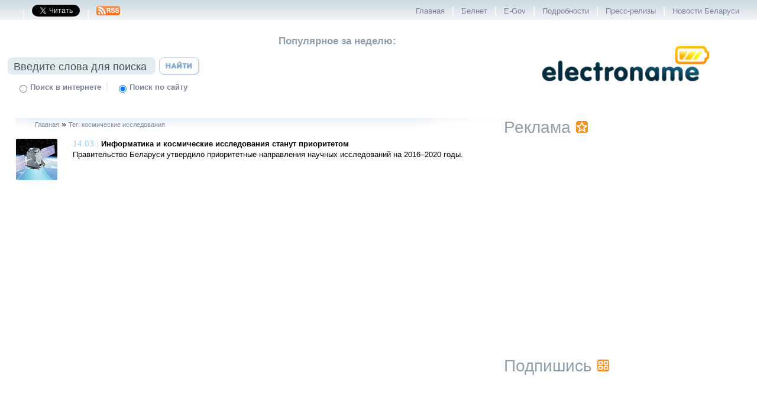

--- FILE ---
content_type: text/html
request_url: https://electroname.com/tag/%D0%BA%D0%BE%D1%81%D0%BC%D0%B8%D1%87%D0%B5%D1%81%D0%BA%D0%B8%D0%B5%20%D0%B8%D1%81%D1%81%D0%BB%D0%B5%D0%B4%D0%BE%D0%B2%D0%B0%D0%BD%D0%B8%D1%8F
body_size: 11194
content:

<!DOCTYPE html PUBLIC "-//W3C//DTD XHTML 1.0 Transitional//EN" "http://www.w3.org/TR/xhtml1/DTD/xhtml1-transitional.dtd">
<html xmlns="http://www.w3.org/1999/xhtml" dir="ltr" lang="ru-RU">
<head>
  <title>космические исследования - Electroname.com :: Новости белорусского интернета :: IT-новости</title>
  <meta http-equiv="Content-Type" content="text/html; charset=UTF-8" />
  <meta http-equiv="Pragma" content="no-cache" />
  <meta http-equiv="expires" content="0" />
  <meta http-equiv="cache-control" content="no-cache" />
  <meta name='description' content='космические исследования' />
  <meta name='keywords' content='космические исследования' />
  <meta name="Language" content="ru-RU" />
  <meta name="Robots" content="All" />
  <meta property="fb:app_id" content="101676553271000" />
  
  <meta property="og:title" content="космические исследования" />
  <meta property="og:description" content="космические исследования" />
  <meta property="og:image" content="" />
  
  <script type="text/javascript" src="/js/jquery.js"></script>
  <script type="text/javascript" src="/js/startup.js"></script>
  <script type="text/javascript" src="/js/tooltip.js"></script>

  <link href="/styles/style.css" rel="stylesheet" type="text/css" />
  <!--[if lte IE 6]>
	<link rel="stylesheet" type="text/css" href="styles/ie6.css" />
	<script type="text/javascript" src="js/unitpngfix.js"></script>
  <![endif]-->

  <link rel="shortcut icon" type="image/x-icon" href="/images/favicon.ico" />
  <link rel="alternate" type="application/rss+xml" title="RSS 2.0" href="http://www.electroname.com/rss.php" />
  
<!-- Put this script tag to the <head> of your page -->
<script type="text/javascript" src="//vk.com/js/api/openapi.js?116"></script>

<script type="text/javascript">
  VK.init({apiId: 2660369, onlyWidgets: true});
</script>

</head>

<!-- (C)2000-2014 Gemius SA - gemiusAudience / electroname.com / Home Page -->
<script type="text/javascript">
<!--//--><![CDATA[//><!--
var pp_gemius_identifier = new String('zUnqJmeBGy3R5hQpHij3.YZQnFlRXWQ2ovgTLpsdUPH.M7');
//--><!]]>
</script>
<script type="text/javascript" src="/js/gm.js"></script>

<body>

<noindex>
<div id="fb-root"></div>
<script>(function(d, s, id) {
  var js, fjs = d.getElementsByTagName(s)[0];
  if (d.getElementById(id)) return;
  js = d.createElement(s); js.id = id;
  js.src = "//connect.facebook.net/en_US/sdk.js#xfbml=1&appId=101676553271000&version=v2.3";
  fjs.parentNode.insertBefore(js, fjs);
}(document, 'script', 'facebook-jssdk'));</script>
</noindex>


	<div id="all">
		<div class="head">
			<div class="top_menu_blk">
				<div class="top-left">
					<noindex>
					
<div class="fb-follow" data-href="https://www.facebook.com/electroname.com" data-colorscheme="light" data-layout="button" data-show-faces="false"></div>
					
					
<!--					<a rel="nofollow" class="top_menu" href="/m">PDA</a>
					<span class="top_menu_split">|</span>
					<a rel="nofollow" class="top_menu" href="https://www.facebook.com/electroname.com"><img src="/images/facebook.png" align="top" border="0">
 <i>Facebook</i></a>  -->
					<span class="top_menu_split">|</span>
					
					<a href="https://twitter.com/electroname_com" class="twitter-follow-button" data-show-count="false" data-show-screen-name="false">Follow @electroname_com</a> <script>!function(d,s,id){var js,fjs=d.getElementsByTagName(s)[0],p=/^http:/.test(d.location)?'http':'https';if(!d.getElementById(id)){js=d.createElement(s);js.id=id;js.src=p+'://platform.twitter.com/widgets.js';fjs.parentNode.insertBefore(js,fjs);}}(document, 'script', 'twitter-wjs');</script>
					
					<!-- <a rel="nofollow" class="top_menu" href="http://twitter.com/electroname_com"><img src="/images/twitter.png" align="top" border="0"><i>Twitter</i></a>
					<span class="top_menu_split">|</span>
					<a rel="nofollow" class="top_menu" href="http://vk.com/electroname"><img src="/images/vk.png" align="top" border="0"> <i>ВК</i></a>
					--></noindex>
					<span class="top_menu_split">|</span>
					<a class="top_menu" href="/rss/" title="Экспорт"><img src=/photos/simple-rss.png></a>
				</div>			
				<div class="top-right">
					<a class="top_menu" href="/" title="Главная">Главная</a> <span class="top_menu_split">|</span>
										<a class="top_menu" href="/category/belnet" title="Белнет">Белнет</a> <span class="top_menu_split">|</span>
										<a class="top_menu" href="/category/e-gov" title="E-Gov">E-Gov</a> <span class="top_menu_split">|</span>
										<a class="top_menu" href="/category/analytics" title="Подробности">Подробности</a> <span class="top_menu_split">|</span>
										<a class="top_menu" href="/category/press" title="Пресс-релизы">Пресс-релизы</a> <span class="top_menu_split">|</span>

										<a class="top_menu" href="https://reform.by/" title="Новости культуры">Новости Беларуси</a> 
				</div>
			</div>
		</div>

<table cellpadding="0" cellspacing="0" border="0" width="99%">
	<tr>
		<td width="34%">
			<div class="srch_blk">


	<form action="http://www.electroname.com/search/" method="get" name="searchform" onsubmit="return submitSearch();">
		<div style="float: left;">
			<input type="text" class="srch_inp_bg" name="stext" id="stext" value="Введите слова для поиска"  onfocus="javascript:if(this.value == 'Введите слова для поиска') this.value = '';"  onblur="javascript:if(this.value == '') { this.value = 'Введите слова для поиска';}" />
			<input type="submit" class="srch_btn" value="" />
			</div>
			<div class="srch_radio" style="float: left;">
			<label><input type="radio" name="cbSearchOption" id="cbGoogleSearch" value="google"  />Поиск в интернете</label>
			<span class="srch_radio_split">|</span>
			<label><input type="radio" name="cbSearchOption" id="cbInternalSearch" value="site" checked="checked" />Поиск по сайту</label>
		</div>
	</form>


	<form action="http://www.electroname.com/googlesearch/" id="cse-search-box" style="visibility: hidden;">

			<input type="hidden" name="cx" value="partner-pub-2156028534642793:p3a63q-xwvd" />
			<input type="hidden" name="cof" value="FORID:10" />
			<input type="hidden" name="ie" value="UTF-8" />
			<input type="text" name="q" id="googleSearchIn" size="31" />
			
			<input type="submit" name="sa" value="&#x041f;&#x043e;&#x0438;&#x0441;&#x043a;" />
	</form>
	<script type="text/javascript" src="http://www.google.com.by/cse/brand?form=cse-search-box&amp;lang=ru"></script>


	<script language="javascript">
	<!--
	function submitSearch()
	{
		if (document.searchform)
		{
			if (document.searchform.stext.value == 'Введите слова для поиска')
				return false;

			if (document.getElementById('cbGoogleSearch').checked)
			{
				document.getElementById('googleSearchIn').value = document.getElementById('stext').value;
				document.forms['cse-search-box'].submit();
				return false;
			}
			else
			{
				return true;
			}
		}

		return false;
	}
	//-->
	</script>
</div>
		</td>

		<td width="33%" style="padding-left: 40px;">
				<div class="top_news_blk">
		<div class="z_top_news">Популярное за неделю:</div>

	</div>
		</td>

		<td width="33%" align="right">
				<div class="logo_blk">
		<center><a href="/" title="Electroname.com :: Новости белорусского интернета :: IT-новости"><img src="/images/logo.png" alt="" border="0" width="290" /></a></center>
	</div>
		</td>
	</tr>
</table>

<center>
<table cellpadding="0" cellspacing="0" border="0"  width="96%" style="text-align: left">
	<tr>
		<td class="s_page_left" valign="top">
			<!-- <div class="s_path" style="margin-bottom: 20px;"> -->
<div class="s_path">
	<div class="s_path_left"></div>
	<div class="s_path_right">
		 <a href="/" class="top_menu2">Главная</a>







	 » <a href="/tag/%D0%BA%D0%BE%D1%81%D0%BC%D0%B8%D1%87%D0%B5%D1%81%D0%BA%D0%B8%D0%B5%20%D0%B8%D1%81%D1%81%D0%BB%D0%B5%D0%B4%D0%BE%D0%B2%D0%B0%D0%BD%D0%B8%D1%8F" class="top_menu2">Тег: космические исследования</a>




	</div>
	<div class="clear"></div>
</div>
			<div class="news_blk">
	<div class="news_all">
		<div class="news_container">
			<div class="news_inner">
<br />
				<div class="news_left" style="background: url(http://www.electroname.com/photos/20091103_sputnik2.jpg) top left no-repeat;">
					<img src="/images/mask_70x70.png" width="70" height="70" alt="" border="0"  />
				</div>

				<div class="news_center">
					<div class="news_txt">
						<div class="news_title_a">
							<span class="news_date">14.03</span>
							<span class="news_split">|</span>
							<a href="/story/11467" class="news_lnk">Информатика и космические исследования станут приоритетом</a> <em></em>
						</div>
						<div class="news_story">Правительство Беларуси утвердило приоритетные направления научных исследований на 2016–2020 годы.</div>
					</div>
					<div class="clearr"> </div>
				</div>
			</div>
		</div>
	</div>
</div>
















		</td>

		<td class="s_page_right" valign="top">
									
<div class="vert_padd">

	<div class="blk_top">
		<span><a class="z2">Реклама</a></span>
		<img src="/images/reklama_ico.png" alt="" border="0" class="z_ico" />
	</div>
<center>
		<script async src="//pagead2.googlesyndication.com/pagead/js/adsbygoogle.js"></script>
<!-- electroname_adaptive -->
<ins class="adsbygoogle"
     style="display:block"
     data-ad-client="ca-pub-6127092493611270"
     data-ad-slot="2781027940"
     data-ad-format="auto"></ins>
<script>
(adsbygoogle = window.adsbygoogle || []).push({});
</script></center>
</div>


<br /><br />
	<div class="blk_top">
		<span><noindex><a rel="nofollow" href="http://job.electroname.com/" class="z2">Подпишись</a></noindex></span>
		<img src="/images/job_ico.png" alt="" border="0" class="z_ico" />
	</div>
<center>
<!-- VK Widget -->
<div id="vk_groups"></div>
<script type="text/javascript">
VK.Widgets.Group("vk_groups", {mode: 0, width: "280", height: "400", color1: 'FFFFFF', color2: '2B587A', color3: '5B7FA6'}, 34093027);
</script>
</center>
<br /><br />
<noindex><center>
<div class="fb-follow" data-href="https://www.facebook.com/electroname.com" data-width="280" data-colorscheme="light" data-layout="standard" data-show-faces="true"></div>
</center></noindex>

</div><br /><br />			<div class="vert_padd">

	<div class="blk_top">
		<span class="z2">Белнет</span>
		<img src="/images/belnet_ico.jpg" alt="" border="0" class="z_ico" />
	</div>

		<div class="comp_news_blk">
			<div class="comp_news_date">
				<span class="comp_news_date">25.08</span>
				<span class="comp_news_year">.2015</span>
			</div>
			<div class="comp_news_txt">
				<a href="/story/11937" class="comp_news"
					
	onmouseout="closeTooltip()" 
	onmousemove="moveTooltip(event)" 
	onmouseover="openTooltip('В последний додевальвационный месяц номинальная начисленная среднемесячная заработная плата работников, деятельность которых связана с вычислительной техникой, составила 26 360 888 белорусских рублей.')" 
					>Накануне девальвации зарплата программистов составила $1729</a> <em><fb:comments-count href=http://electroname.com/story/11937></fb:comments-count></em>
			</div>
			<div class="clearr"> </div>
		</div>
				<div class="comp_news_split"><img src="/images/comp_news_split.jpg" alt="" border="0" /></div>
				<div class="comp_news_blk">
			<div class="comp_news_date">
				<span class="comp_news_date">25.08</span>
				<span class="comp_news_year">.2015</span>
			</div>
			<div class="comp_news_txt">
				<a href="/story/11936" class="comp_news"
					
	onmouseout="closeTooltip()" 
	onmousemove="moveTooltip(event)" 
	onmouseover="openTooltip('Специальный проект известного производителя Apple iPhone CPO добрался до Беларуси. Теперь в салонах связи и онлайн-магазине МТС можно приобрести iPhone 5s – один из самых популярных смартфонов в мире – по весьма привлекательной цене.')" 
					>Apple iPhone CPO добрался до Беларуси</a> <em><fb:comments-count href=http://electroname.com/story/11936></fb:comments-count></em>
			</div>
			<div class="clearr"> </div>
		</div>
				<div class="comp_news_split"><img src="/images/comp_news_split.jpg" alt="" border="0" /></div>
				<div class="comp_news_blk">
			<div class="comp_news_date">
				<span class="comp_news_date">22.08</span>
				<span class="comp_news_year">.2015</span>
			</div>
			<div class="comp_news_txt">
				<a href="/story/11935" class="comp_news"
					
	onmouseout="closeTooltip()" 
	onmousemove="moveTooltip(event)" 
	onmouseover="openTooltip('Сайты заблокированы для пользователей из Беларуси на основании решения суда.')" 
					>Мининформ ограничил доступ к двум информационным ресурсам</a> <em><fb:comments-count href=http://electroname.com/story/11935></fb:comments-count></em>
			</div>
			<div class="clearr"> </div>
		</div>
				<div class="comp_news_split"><img src="/images/comp_news_split.jpg" alt="" border="0" /></div>
				<div class="comp_news_blk">
			<div class="comp_news_date">
				<span class="comp_news_date">21.08</span>
				<span class="comp_news_year">.2015</span>
			</div>
			<div class="comp_news_txt">
				<a href="/story/11934" class="comp_news"
					
	onmouseout="closeTooltip()" 
	onmousemove="moveTooltip(event)" 
	onmouseover="openTooltip('С 21 августа 2015 года в сети мобильного оператора life:) стартуют продажи новых интернет-услуг «life:) WhatsApp»  и «life:) ВКонтакте + Facebook».')" 
					>life:) запускает услуги для самых популярных мессенджеров и социальных сетей</a> <em><fb:comments-count href=http://electroname.com/story/11934></fb:comments-count></em>
			</div>
			<div class="clearr"> </div>
		</div>
		
</div>
			<div class="vert_padd">

	<div class="blk_top">
		<span class="z2">E-Gov</span>
		<img src="/images/skrepka_ico.png" alt="" border="0" class="z_ico" />
	</div>

		<div class="comp_news_blk">
			<div class="comp_news_date">
				<span class="comp_news_date">25.08</span>
				<span class="comp_news_year">.2015</span>
			</div>
			<div class="comp_news_txt">
				<a href="/story/11938" class="comp_news"
					
	onmouseout="closeTooltip()" 
	onmousemove="moveTooltip(event)" 
	onmouseover="openTooltip('В Беларуси быть должником становится все сложнее. Платить по счетам теперь существенно стимулируют не только бывшие жены и настойчивые кредиторы, но и два законопроекта, принятые в первом чтении Палатой представителей Национального собрания, которые расширяют полномочия судебных исполнителей и дают им новые возможности для взыскания средств.')" 
					>В Беларуси готовится специальная база данных для отключения должников от интернета</a> <em><fb:comments-count href=http://electroname.com/story/11938></fb:comments-count></em>
			</div>
			<div class="clearr"> </div>
		</div>
				<div class="comp_news_split"><img src="/images/comp_news_split.jpg" alt="" border="0" /></div>
				<div class="comp_news_blk">
			<div class="comp_news_date">
				<span class="comp_news_date">18.08</span>
				<span class="comp_news_year">.2015</span>
			</div>
			<div class="comp_news_txt">
				<a href="/story/11930" class="comp_news"
					
	onmouseout="closeTooltip()" 
	onmousemove="moveTooltip(event)" 
	onmouseover="openTooltip('Белорусская железная дорога ожидает, что в сентябре 2015 года будет продан миллионный билет через интернет.')" 
					>Миллионному интернет-пассажиру в 2015 году БЖД вручит памятный подарок</a> <em><fb:comments-count href=http://electroname.com/story/11930></fb:comments-count></em>
			</div>
			<div class="clearr"> </div>
		</div>
				<div class="comp_news_split"><img src="/images/comp_news_split.jpg" alt="" border="0" /></div>
				<div class="comp_news_blk">
			<div class="comp_news_date">
				<span class="comp_news_date">13.08</span>
				<span class="comp_news_year">.2015</span>
			</div>
			<div class="comp_news_txt">
				<a href="/story/11923" class="comp_news"
					
	onmouseout="closeTooltip()" 
	onmousemove="moveTooltip(event)" 
	onmouseover="openTooltip('Департамент ценовой политики Минэкономики рассмотрел заявление ОАО «Мидивисана» о нарушении СЗАО «БелАВМ» антимонопольного законодательства.')" 
					>Минэкономики не считает «БелАВМ» монополистом</a> <em><fb:comments-count href=http://electroname.com/story/11923></fb:comments-count></em>
			</div>
			<div class="clearr"> </div>
		</div>
				<div class="comp_news_split"><img src="/images/comp_news_split.jpg" alt="" border="0" /></div>
				<div class="comp_news_blk">
			<div class="comp_news_date">
				<span class="comp_news_date">6.08</span>
				<span class="comp_news_year">.2015</span>
			</div>
			<div class="comp_news_txt">
				<a href="/story/11911" class="comp_news"
					
	onmouseout="closeTooltip()" 
	onmousemove="moveTooltip(event)" 
	onmouseover="openTooltip('В вопросе снижения цен на международный роуминг на территории ЕАЭС необходимо найти золотую середину.')" 
					>Минсвязи: По роумингу в ЕАЭС у нас позиция неоднозначная</a> <em><fb:comments-count href=http://electroname.com/story/11911></fb:comments-count></em>
			</div>
			<div class="clearr"> </div>
		</div>
		
</div>
			<div class="vert_padd">

	<div class="blk_top">
		<span class="z2">Новости компаний</span>
		<img src="/images/graphic_ico.png" alt="" border="0" class="z_ico" />
	</div>

		<div class="comp_news_blk">
			<div class="comp_news_date">
				<span class="comp_news_date">1.09</span>
				<span class="comp_news_year">.2018</span>
			</div>
			<div class="comp_news_txt">
				<a href="/story/11953" class="comp_news"
					
	onmouseout="closeTooltip()" 
	onmousemove="moveTooltip(event)" 
	onmouseover="openTooltip('Компания АВВ поставит крупнейшую в мире цифровую подстанцию с реконструкцией ОРУ 330 и 110 кВ на одной из самых больших узловых подстанций, находящихся на балансе РУП «Могилевэнерго».')" 
					>В Беларуси построят крупнейшую в мире цифровую подстанцию</a> <em><fb:comments-count href=http://electroname.com/story/11953></fb:comments-count></em>
			</div>
			<div class="clearr"> </div>
		</div>
				<div class="comp_news_split"><img src="/images/comp_news_split.jpg" alt="" border="0" /></div>
				<div class="comp_news_blk">
			<div class="comp_news_date">
				<span class="comp_news_date">20.04</span>
				<span class="comp_news_year">.2018</span>
			</div>
			<div class="comp_news_txt">
				<a href="/story/11952" class="comp_news"
					
	onmouseout="closeTooltip()" 
	onmousemove="moveTooltip(event)" 
	onmouseover="openTooltip('Il Milanese – это заведение, которое наверняка понравится гурманам и всем любителям настоящей итальянской кухни. Здесь вас окружат дружеской атмосферой, а всех гостей ждет радушный прием. Кроме того, посетителям будут предложены бесподобные блюда, приготовленные шеф-поваром. Так встречает своих новых и старых друзей уютный итальянский ресторан спб.')" 
					>Где можно насладиться настоящими блюдами итальянской кухни?*</a> <em><fb:comments-count href=http://electroname.com/story/11952></fb:comments-count></em>
			</div>
			<div class="clearr"> </div>
		</div>
				<div class="comp_news_split"><img src="/images/comp_news_split.jpg" alt="" border="0" /></div>
				<div class="comp_news_blk">
			<div class="comp_news_date">
				<span class="comp_news_date">18.04</span>
				<span class="comp_news_year">.2018</span>
			</div>
			<div class="comp_news_txt">
				<a href="/story/11951" class="comp_news"
					
	onmouseout="closeTooltip()" 
	onmousemove="moveTooltip(event)" 
	onmouseover="openTooltip('20 апреля в 17:00 на сайте ulej.by завершится проект «Голоса Утопии», посвященный изданию цикла книг Светланы Алексиевич на белорусском языке. В общей сложности заказов на книги Нобелевского лауреата поступило на 219 078 рублей – рекордную сумму для белорусского краудфандинга.')" 
					>Кампания по изданию книг Светланы Алексиевич на белорусском языке стала самой крупной в истории белорусского краудфандинга</a> <em><fb:comments-count href=http://electroname.com/story/11951></fb:comments-count></em>
			</div>
			<div class="clearr"> </div>
		</div>
				<div class="comp_news_split"><img src="/images/comp_news_split.jpg" alt="" border="0" /></div>
				<div class="comp_news_blk">
			<div class="comp_news_date">
				<span class="comp_news_date">21.02</span>
				<span class="comp_news_year">.2018</span>
			</div>
			<div class="comp_news_txt">
				<a href="/story/11950" class="comp_news"
					
	onmouseout="closeTooltip()" 
	onmousemove="moveTooltip(event)" 
	onmouseover="openTooltip('Благоустройство фасада – это важная процедура, которая позволяет не только преобразить экстерьер строения, но и надежно уберечь его от негативного воздействия факторов внешней среды. Сегодня в продаже можно найти самые разные кровельные и фасадные материалы, причем их ценовой диапазон довольно широк. Многие потребители отдают свое предпочтение виниловому сайдингу.')" 
					>Чем хорош виниловый сайдинг и для чего он нужен?*</a> <em><fb:comments-count href=http://electroname.com/story/11950></fb:comments-count></em>
			</div>
			<div class="clearr"> </div>
		</div>
		
</div>
			<center>
			<br /><br />
			</center>
			<div class="vert_padd">

	<div class="blk_top">
		<span class="z2">Слухи</span>
		<img src="/images/rumors_ico.png" alt="" border="0" class="z_ico" />
	</div>

		<div class="comp_news_blk">
			<div class="comp_news_date">
				<span class="comp_news_date">7.06</span>
				<span class="comp_news_year">.2015</span>
			</div>
			<div class="comp_news_txt">
				<a href="/story/11766" class="comp_news"
					
	onmouseout="closeTooltip()" 
	onmousemove="moveTooltip(event)" 
	onmouseover="openTooltip('Белорусский интернет-монополист основательно взялся за VoIP-операторов.')" 
					>«Белтелеком» блокирует VoIP-операторов?</a> <em><fb:comments-count href=http://electroname.com/story/11766></fb:comments-count></em>
			</div>
			<div class="clearr"> </div>
		</div>
				<div class="comp_news_split"><img src="/images/comp_news_split.jpg" alt="" border="0" /></div>
				<div class="comp_news_blk">
			<div class="comp_news_date">
				<span class="comp_news_date">9.04</span>
				<span class="comp_news_year">.2015</span>
			</div>
			<div class="comp_news_txt">
				<a href="/story/11584" class="comp_news"
					
	onmouseout="closeTooltip()" 
	onmousemove="moveTooltip(event)" 
	onmouseover="openTooltip('Резиденты Парка высоких технологий встретятся с президентом Беларуси.')" 
					>9 апреля Лукашенко поговорит с резидентами ПВТ?</a> <em><fb:comments-count href=http://electroname.com/story/11584></fb:comments-count></em>
			</div>
			<div class="clearr"> </div>
		</div>
				<div class="comp_news_split"><img src="/images/comp_news_split.jpg" alt="" border="0" /></div>
				<div class="comp_news_blk">
			<div class="comp_news_date">
				<span class="comp_news_date">3.02</span>
				<span class="comp_news_year">.2015</span>
			</div>
			<div class="comp_news_txt">
				<a href="/story/11308" class="comp_news"
					
	onmouseout="closeTooltip()" 
	onmousemove="moveTooltip(event)" 
	onmouseover="openTooltip('Российский кризис затронул весь регион. Не обошли финансовые проблемы и крупнейших IT-игроков.')" 
					>В минском филиале Wargaming до сих пор не выплатили бонусы</a> <em><fb:comments-count href=http://electroname.com/story/11308></fb:comments-count></em>
			</div>
			<div class="clearr"> </div>
		</div>
				<div class="comp_news_split"><img src="/images/comp_news_split.jpg" alt="" border="0" /></div>
				<div class="comp_news_blk">
			<div class="comp_news_date">
				<span class="comp_news_date">2.01</span>
				<span class="comp_news_year">.2015</span>
			</div>
			<div class="comp_news_txt">
				<a href="/story/11149" class="comp_news"
					
	onmouseout="closeTooltip()" 
	onmousemove="moveTooltip(event)" 
	onmouseover="openTooltip('Такую версию electroname.com высказал представитель одного из регистраторов домена .by.')" 
					>Белорусский домен Онлайнеру вернут после 12 января?</a> <em><fb:comments-count href=http://electroname.com/story/11149></fb:comments-count></em>
			</div>
			<div class="clearr"> </div>
		</div>
		
</div>
			﻿<div class="vert_padd">

	<div class="blk_top">
		<span class="z2">Реклама</span>
		<img src="/images/reklama_ico.png" alt="" border="0" class="z_ico" />
	</div>

<center>			
<br />
<br />
</center>

</div>			
<div class="vert_padd">

	<div class="blk_top">
		<span class="z2">Календарь</span>
		<img src="/images/cal_ico.jpg" alt="" border="0" class="z_ico" />
	</div>

	<table cellpadding="0" cellspacing="0" border="0" class="t_cal">
	<tr>
		<td>
			<b class="c_rtop">
				<b class="c_r1"></b> <b class="c_r2"></b> <b class="c_r3"></b> <b class="c_r4"></b>
			</b>
		</td>
	</tr>

	<tr>
		<td class="t_cal_title">
			<table cellpadding="0" cellspacing="0" border="0" width="100%">
				<td class="t_cal_title_nav"><a href="#" onclick="javascript: CalendarPrevMonth(); return false;"><img src="/images/cal_left.jpg" alt="" border="0" hspace="2" /></a></td>
				<td class="t_cal_title_center">январь 2026</td>
				<td class="t_cal_title_nav"><a href="#" onclick="javascript: CalendarNextMonth(); return false;"><img src="/images/cal_right.jpg" alt="" border="0" hspace="2" /></a></td>
			</table>
			<form action="/index.php" name="form_calendar" method="get" style="margin:0;padding:0;">
				<input type="hidden" name="c"    value="tag">
				<input type="hidden" name="i" value="космические исследования">
				<input type="hidden" name="p"   value="1">
				<input type="hidden" name="c2"   value="">
            </form>
		</td>
	</tr>

	<tr>
		<td class="t_cal_body" valign="middle" align="center">

			<table cellpadding="0" cellspacing="0" border="0" width="100%" class="t_cal_grid">
				<tr>
					<td>&nbsp;</td>
					<td class="cal_day_b">Пн</td>
					<td class="cal_day_b">Вт</td>
					<td class="cal_day_b">Ср</td>
					<td class="cal_day_b">Чт</td>
					<td class="cal_day_b">Пт</td>
					<td class="cal_day_r">Сб</td>
					<td class="cal_day_r">Вс</td>
					<td>&nbsp;</td>
				</tr>

				<tr>
					<td>&nbsp;</td>
	      
					<td  class="cal_numb_blu">
		&nbsp;						</td>
		      
					<td  class="cal_numb_blu">
		&nbsp;						</td>
		      
					<td  class="cal_numb_blu">
		&nbsp;						</td>
		      
					<td  class="cal_numb_blu">
							<a href="/news/2026/1/1/" class="c_n_blu" >1</a>
										</td>
		      
					<td  class="cal_numb_blu">
							<a href="/news/2026/1/2/" class="c_n_blu" >2</a>
										</td>
		      
					<td  class="cal_numb_r">
							<a href="/news/2026/1/3/" class="c_n_r" >3</a>
										</td>
		      
					<td  class="cal_numb_r">
							<a href="/news/2026/1/4/" class="c_n_r" >4</a>
										</td>
		        
						<td>&nbsp;</td>
					</tr>
					<tr>
					<td>&nbsp;</td>
	      
					<td  class="cal_numb_blu">
							<a href="/news/2026/1/5/" class="c_n_blu" >5</a>
										</td>
		      
					<td  class="cal_numb_blu">
							<a href="/news/2026/1/6/" class="c_n_blu" >6</a>
										</td>
		      
					<td  class="cal_numb_blu">
							<a href="/news/2026/1/7/" class="c_n_blu" >7</a>
										</td>
		      
					<td  class="cal_numb_blu">
							<a href="/news/2026/1/8/" class="c_n_blu" >8</a>
										</td>
		      
					<td  class="cal_numb_blu">
							<a href="/news/2026/1/9/" class="c_n_blu" >9</a>
										</td>
		      
					<td  class="cal_numb_r">
							<a href="/news/2026/1/10/" class="c_n_r" >10</a>
										</td>
		      
					<td  class="cal_numb_r">
							<a href="/news/2026/1/11/" class="c_n_r" >11</a>
										</td>
		        
						<td>&nbsp;</td>
					</tr>
					<tr>
					<td>&nbsp;</td>
	      
					<td  class="cal_numb_blu">
							<a href="/news/2026/1/12/" class="c_n_blu" >12</a>
										</td>
		      
					<td  class="cal_numb_blu">
							<a href="/news/2026/1/13/" class="c_n_blu" >13</a>
										</td>
		      
					<td  class="cal_numb_blu">
							<a href="/news/2026/1/14/" class="c_n_blu" >14</a>
										</td>
		      
					<td  class="cal_numb_blu">
							<a href="/news/2026/1/15/" class="c_n_blu" >15</a>
										</td>
		      
					<td  class="cal_numb_blu">
							<a href="/news/2026/1/16/" class="c_n_blu" >16</a>
										</td>
		      
					<td  class="cal_numb_r">
							<a href="/news/2026/1/17/" class="c_n_r" >17</a>
										</td>
		      
					<td  class="cal_numb_r">
							<a href="/news/2026/1/18/" class="c_n_r" >18</a>
										</td>
		        
						<td>&nbsp;</td>
					</tr>
					<tr>
					<td>&nbsp;</td>
	      
					<td  class="cal_numb_blu">
							<a href="/news/2026/1/19/" class="c_n_blu" >19</a>
										</td>
		      
					<td  class="cal_numb_blu">
							<a href="/news/2026/1/20/" class="c_n_blu" >20</a>
										</td>
		      
					<td  class="cal_numb_blu">
							<a href="/news/2026/1/21/" class="c_n_blu" >21</a>
										</td>
		      
					<td  class="cal_numb_blu">
							<a href="/news/2026/1/22/" class="c_n_blu" >22</a>
										</td>
		      
					<td  class="cal_numb_blu">
							<a href="/news/2026/1/23/" class="c_n_blu" >23</a>
										</td>
		      
					<td  class="cal_act_cell">
							<a href="/news/2026/1/24/" class="c_n_w" >24</a>
										</td>
		      
					<td  class="cal_numb_r">
							<a href="/news/2026/1/25/" class="c_n_r" >25</a>
										</td>
		        
						<td>&nbsp;</td>
					</tr>
					<tr>
					<td>&nbsp;</td>
	      
					<td  class="cal_numb_blu">
							<a href="/news/2026/1/26/" class="c_n_blu" >26</a>
										</td>
		      
					<td  class="cal_numb_blu">
							<a href="/news/2026/1/27/" class="c_n_blu" >27</a>
										</td>
		      
					<td  class="cal_numb_blu">
							<a href="/news/2026/1/28/" class="c_n_blu" >28</a>
										</td>
		      
					<td  class="cal_numb_blu">
							<a href="/news/2026/1/29/" class="c_n_blu" >29</a>
										</td>
		      
					<td  class="cal_numb_blu">
							<a href="/news/2026/1/30/" class="c_n_blu" >30</a>
										</td>
		      
					<td  class="cal_numb_r">
							<a href="/news/2026/1/31/" class="c_n_r" >31</a>
										</td>
		      
					<td  class="cal_numb_r">
		&nbsp;						</td>
		        
						<td>&nbsp;</td>
					</tr>
	
			</table>
		</td>
	</tr>

	<tr>
		<td>
			<b class="c_rbottom">
				<b class="c_r4"></b> <b class="c_r3"></b> <b class="c_r2"></b> <b class="c_r1"></b>
			</b>
		</td>
	</tr>
</table>


<SCRIPT language="Javascript">
<!--
function  CalendarNextMonth()
{
    window.document.form_calendar.c2.value = "calmonnext";
    window.document.form_calendar.submit();
}
function  CalendarPrevMonth()
{
    window.document.form_calendar.c2.value = "calmonprev";
    window.document.form_calendar.submit();
}
//-->
</SCRIPT>

</div>
						<div class="vert_padd">

	<div class="blk_top">
		<span class="z2">Голосование</span>
		<img src="/images/pool_ico.jpg" alt="" border="0" class="z_ico" />
	</div>

	
<SCRIPT language="Javascript">
<!--
function checkVoting()
{
    var isAnswerSelected = false;

    var inElements = document.getElementsByTagName("INPUT");
    if (inElements)
    {
        for(i=0; i<inElements.length; i++)
        {
            if (inElements[i].name == 'voting' && inElements[i].checked)
            {
                isAnswerSelected = true;
                break;
            }
        }
    }

    if (!isAnswerSelected)
    {
        alert('Пожалуйста, выберите ответ');
        return false;
    }
    else
    {
		document.form_voting.submit();
        return true;
    }
}
//-->
</SCRIPT>


    <form action="/index.php" method="get" name="form_voting">
        <input type="hidden" name="c"    value="prvote">

		<table cellpadding="0" cellspacing="0" border="0" class="t_poll">
			<tr>
				<td style="padding: 0px;">
					<b class="p_rtop">
						<b class="p_r1"></b> <b class="p_r2"></b> <b class="p_r3"></b> <b class="p_r4"></b>
					</b>
				</td>
			</tr>

			<tr>
				<td><span class="z4"> У вас есть блог?</span></td>
			</tr>

			<tr>
				<td>

											<div class="poll_line">
															<div class="d_left">
									<input type="radio" name="voting" id="vote137" value="137" class="poll_radio">
								</div>
														<div class="d_left">
								<div class="poll_grid_blk" >
									<div class="poll_grid_centr">
										<div style="background: url(/images/poll_greed_a1_feel.jpg) repeat-x; width: 16%; height: 12px;"></div>
									</div>
								</div>
							</div>
							<div class="d_left"><span class="poll_percent">15.8%</span></div>
							<div class="d_left"><span class="poll_quest">Слежу за другими</span></div>
							<div class="clearr"></div>
						</div>
											<div class="poll_line">
															<div class="d_left">
									<input type="radio" name="voting" id="vote136" value="136" class="poll_radio">
								</div>
														<div class="d_left">
								<div class="poll_grid_blk" >
									<div class="poll_grid_centr">
										<div style="background: url(/images/poll_greed_a1_feel.jpg) repeat-x; width: 13%; height: 12px;"></div>
									</div>
								</div>
							</div>
							<div class="d_left"><span class="poll_percent">12.7%</span></div>
							<div class="d_left"><span class="poll_quest">Участвую в обсуждениях</span></div>
							<div class="clearr"></div>
						</div>
											<div class="poll_line">
															<div class="d_left">
									<input type="radio" name="voting" id="vote135" value="135" class="poll_radio">
								</div>
														<div class="d_left">
								<div class="poll_grid_blk" >
									<div class="poll_grid_centr">
										<div style="background: url(/images/poll_greed_a1_feel.jpg) repeat-x; width: 7%; height: 12px;"></div>
									</div>
								</div>
							</div>
							<div class="d_left"><span class="poll_percent">7.0%</span></div>
							<div class="d_left"><span class="poll_quest">Пишу иногда</span></div>
							<div class="clearr"></div>
						</div>
											<div class="poll_line">
															<div class="d_left">
									<input type="radio" name="voting" id="vote138" value="138" class="poll_radio">
								</div>
														<div class="d_left">
								<div class="poll_grid_blk" >
									<div class="poll_grid_centr">
										<div style="background: url(/images/poll_greed_a1_feel.jpg) repeat-x; width: 33%; height: 12px;"></div>
									</div>
								</div>
							</div>
							<div class="d_left"><span class="poll_percent">32.9%</span></div>
							<div class="d_left"><span class="poll_quest">Нет времени на ерунду</span></div>
							<div class="clearr"></div>
						</div>
											<div class="poll_line">
															<div class="d_left">
									<input type="radio" name="voting" id="vote134" value="134" class="poll_radio">
								</div>
														<div class="d_left">
								<div class="poll_grid_blk" >
									<div class="poll_grid_centr">
										<div style="background: url(/images/poll_greed_a1_feel.jpg) repeat-x; width: 13%; height: 12px;"></div>
									</div>
								</div>
							</div>
							<div class="d_left"><span class="poll_percent">12.7%</span></div>
							<div class="d_left"><span class="poll_quest">Активный блогер</span></div>
							<div class="clearr"></div>
						</div>
											<div class="poll_line">
															<div class="d_left">
									<input type="radio" name="voting" id="vote139" value="139" class="poll_radio">
								</div>
														<div class="d_left">
								<div class="poll_grid_blk" >
									<div class="poll_grid_centr">
										<div style="background: url(/images/poll_greed_a1_feel.jpg) repeat-x; width: 19%; height: 12px;"></div>
									</div>
								</div>
							</div>
							<div class="d_left"><span class="poll_percent">19.0%</span></div>
							<div class="d_left"><span class="poll_quest">Что это такое?</span></div>
							<div class="clearr"></div>
						</div>
					
				</td>
			</tr>

			<tr>
				<td style="padding: 0px;">
					<table cellpadding="0" cellspacing="0" border="0" width="100%" style="padding: 0px; margin: 0px;">
						<tr>
															<td class="t_poll_left">
									<a href="#" class="poll_vote_lnk" OnClick="return checkVoting();">Голосовать</a>
								</td>
														<td class="t_poll_right"><span class="poll_stat">Всего голосов</span> <span class="poll_stat_cnt">(158)</span></td>
						</tr>
					</table>
				</td>
			</tr>
		</table>
	</form>


</div>


					 </td>
	</tr>
</table>
</center>

<div class="clear"></div>



		<div class="foot">

			<div class="bot_menu_blk">
				<div class="top-right">
					<noindex><a class="top_menu" href="http://www.electroname.com/about/en/#about" rel="nofollow">Об издании</a></noindex> <span class="foot_menu_split">|</span>
					<noindex><a class="top_menu" rel="nofollow" href="http://www.electroname.com/ads/">Размещение рекламы</a></noindex> <span class="foot_menu_split">|</span>
					<noindex><a class="top_menu" href="http://www.electroname.com/about/en/#copy" rel="nofollow">Ограничения</a></noindex> <span class="foot_menu_split">|</span>
					<noindex><a class="top_menu" href="http://job.electroname.com/contact/" rel="nofollow">Добавить новость</a> <span class="foot_menu_split">|</span>
					<a class="top_menu" href="http://job.electroname.com/">IT-Вакансии</a> <span class="foot_menu_split">|</span></noindex>
					<noindex><a class="top_menu" href="http://www.electroname.com/about/en/#contacts" rel="nofollow">Контакты</a></noindex>
				</div>
			</div>

			<div class="foot_all">
				<div class="foot_left">
					<div class="foot_conters">
						
					</div>
				</div>

				<div class="foot_right">
					<div class="foot_copy">&copy; 2007-2015 </div>
					<a href="/"><img src="/images/foot_logo.jpg" alt="" border="0" hspace="10" /></a>
					
					<noindex><!--LiveInternet counter--><script type="text/javascript"><!--
document.write("<a href='//www.liveinternet.ru/click' "+
"target=_blank><img src='//counter.yadro.ru/hit?t44.1;r"+
escape(document.referrer)+((typeof(screen)=="undefined")?"":
";s"+screen.width+"*"+screen.height+"*"+(screen.colorDepth?
screen.colorDepth:screen.pixelDepth))+";u"+escape(document.URL)+
";"+Math.random()+
"' alt='' title='LiveInternet' "+
"border='0' width='1' height='1'><\/a>")
//--></script><!--/LiveInternet--></noindex>

				</div>
			</div>

		</div>

	</div> <!--all-->
<noindex>
<!--Akavita counter start-->  
<script type="text/javascript">var tjResearch={disabled:true};var AC_ID=26559;var AC_TR=true;
(function(){var l='http://adlik.akavita.com/acode.js'; var t='text/javascript';
try {var h=document.getElementsByTagName('head')[0];
var s=document.createElement('script'); s.src=l;s.type=t;h.appendChild(s);}catch(e){ 
document.write(unescape('%3Cscript src="'+l+'" type="'+t+'"%3E%3C/script%3E'));}})();
</script> 
<noscript><a target='_top' href='http://www.akavita.by/'>
<img src='http://adlik.akavita.com/bin/lik?id=26559&it=1'
border='0' height='1'  width='1' alt='Akavita'/> 
</a></noscript>  
<!--Akavita counter end-->

<script type="text/javascript">
var gaJsHost = (("https:" == document.location.protocol) ? "https://ssl." : "http://www.");
document.write(unescape("%3Cscript src='" + gaJsHost + "google-analytics.com/ga.js' type='text/javascript'%3E%3C/script%3E"));
</script>
<script type="text/javascript">
var pageTracker = _gat._getTracker("UA-6071488-3");
pageTracker._trackPageview();
</script>
<script async="async" src="https://w.uptolike.com/widgets/v1/zp.js?pid=1607085" type="text/javascript"></script>
</noindex>	
	


<div id="articleTooltip" class="articleTooltip" style="display: none;">
	<div id="articleTooltipText" class="articleTooltipText">
	</div>
</div>


</body>
</html>


--- FILE ---
content_type: text/html; charset=utf-8
request_url: https://www.google.com/recaptcha/api2/aframe
body_size: 267
content:
<!DOCTYPE HTML><html><head><meta http-equiv="content-type" content="text/html; charset=UTF-8"></head><body><script nonce="M4yEzXYZ766rtPynRabd1A">/** Anti-fraud and anti-abuse applications only. See google.com/recaptcha */ try{var clients={'sodar':'https://pagead2.googlesyndication.com/pagead/sodar?'};window.addEventListener("message",function(a){try{if(a.source===window.parent){var b=JSON.parse(a.data);var c=clients[b['id']];if(c){var d=document.createElement('img');d.src=c+b['params']+'&rc='+(localStorage.getItem("rc::a")?sessionStorage.getItem("rc::b"):"");window.document.body.appendChild(d);sessionStorage.setItem("rc::e",parseInt(sessionStorage.getItem("rc::e")||0)+1);localStorage.setItem("rc::h",'1769277292910');}}}catch(b){}});window.parent.postMessage("_grecaptcha_ready", "*");}catch(b){}</script></body></html>

--- FILE ---
content_type: text/css
request_url: https://electroname.com/styles/style.css
body_size: 6298
content:
html, body{

  font-size: 14px; font-family: Arial, sans-serif;

  color: #000000;

  margin: 0px;

  padding: 0px;

  position: relative;

}



.clear{

  clear: both;

}

.clearr{

  clear: both;

  float: none;

}

.clear_f{

  float: none;

}



.foot{

  display: block;

  padding: 0px;

}



.head{

  display: block;

  height: 60px;

}





#all{

  max-width: px;

  min-width: 1000px;

  text-align: left;

  background: #fff;

}



#center{

  display: block;

  height: 1%;

  margin-left: 350px;

  position: relative;

  padding-right: 20px;

  padding-left: 10px;

}



#container{

  border-left: solid 350px #fff;

  display: block;

  position: relative;

}



#inner{

  display: block;

  margin-left: -350px;

  padding: 1px;

  position: relative;

}



#left{

  float: left;

  left: 0px;

  position: relative;

  width: 350px;

}







.blk_top{

  padding-bottom: 20px;

}





.left_rubr_blk{margin: 0px; padding: 0px 0px 20px 3%;}





.main_table{width: 100%;}

.mt_left{ width: 36%; padding: 0px;}

.mt_sep{ width: 2%;}

.mt_sep_r{ width: 1%;}

.mt_right{}



.tab_2_col{width: 100%; margin-bottom: 20px; }

.t2_left{ width: 48%;}

.t2_sep{ width: 2%;}

.t2_right{ width: 48%;}



.t_inter{width: 100%; margin-bottom: 20px;}

.t_inter_left{width: 290px;}

.t_inter_sep{width: 2%;}

.t_inter_right{}



/*============= TOP MENU ==============*/

.top_menu_blk{  background: url(../images/top_menu_bg.jpg) top left repeat-x; width: 100%; height: 34px;}

.top-left{float: left; text-align: left; padding: 8px 30px 0px 30px;}

.top-right{ float: right; text-align: right; padding: 8px 30px 0px 30px;}

.top_menu_split{color: #fff; margin: 0px 8px; font-size: 1.2em;}

a.top_menu_a{color: #3e83c8; font-size: 0.9em; text-decoration: none;}

a.top_menu, a.top_menu:active, a.top_menu:link{color: #7b829c; font-size: 0.9em; text-decoration: none;}

a.top_menu:hover{color: #3e83c8; font-size: 0.9em; text-decoration: none;}

a.top_menu2, a.top_menu2:active, a.top_menu2:link{color: #7b829c; font-size: 0.8em; text-decoration: none;}

a.top_menu2:hover{color: #3e83c8; font-size: 0.8em; text-decoration: none;}


/*============= TOP MENU ==============*/



/*============= SEARCH ==============*/

.srch_blk{height: 48px; padding: 30px 0px 50px 3%;}

.srch_inp{ padding: 0px; margin: 0px;}

.srch_inp_bg{color: #454f58;  padding: 0px; margin: 0px; border: 0px; width: 230px; height: 31px; background: url(../images/srch_inp_bg2.jpg) top left no-repeat; font-size: 1.3em; padding: 2px 10px; float: left;}

.srch_btn{width: 70px; height: 31px; border: 0px; background: url(../images/srch_btn_img.jpg) top left no-repeat; float: left; margin-left: 5px; cursor: pointer;}

.srch_radio{width: 100%; padding: 5px 0px 0px 10px;}

.srch_radio input{margin-right: 5px; float: left;}

.srch_radio label{vertical-align: middle; font-size: 0.9em; margin-left: 5px; color: #7b829c; float: left}

.srch_radio_split{color: #e4ecf0; margin: 0px 8px; font-size: 1.2em; float: left;}

/*============= SEARCH ==============*/



/*============= ��������� ==============*/

.z1{font-size: 2.5em; color: #909fab; font-family: Arial, sans-serif; }

.z2{font-size: 2em; color: #909fab; font-family: Arial, sans-serif; }

a.z2, a.z2:active, a.z2:link, a.z2:hover{font-size: 2em; color: #909fab; font-family: Arial, sans-serif; text-decoration: none;}

.z3{font-size: 1.5em; color: #000000; font-family: Arial, sans-serif; }

/*.z4{font-size: 1.3em; color: #3f505f; font-family: Arial, sans-serif; } */


a.z4, a.z4:link{font-size: 1.3em; color: #3f505f; font-family: Arial, sans-serif;  text-decoration: none;}

a.z4:hover{font-size: 1.3em; color: #3f505f; font-family: Arial, sans-serif;  text-decoration: underline;}

a.z4:visited{font-size: 1.3em; color: #999; font-family: Arial, sans-serif; text-decoration: none;}





/*============= ��������� ==============*/



/*============= ������� ==============*/

.glavn_left{float: left;}

.glavn_right{float: left; margin: 0px 0px 0px 2%; padding-top: 14px;}

.z_ico{margin-left: 5px;}

.today{font-size: 0.8em; color: #909fab; margin: 0px 10px 0px 52px;  padding-top: 11px;}

.date{font-size: 1.4em; color: #85acd0;margin-left:10px;}

.year{font-size: 1.4em; color: #c5d4e1; margin-left: 5px;}

.time{width: 41px; height: 18px; background: url(../images/z_time_bg.jpg) top left no-repeat; float: left; margin: 4px 0px 0px 7px;}

.time_text{font-size: 0.8em; color: #fff; padding: 2px 6px;}

.glavn_img{padding: 0px; margin: 0px;}

.glavn_title{padding: 10px 0px;}

.glavn_text{text-align: justify; line-height: 22px; }

.glavn_bottom_blk{ height: 28px; background: url(../images/glavn_bottom_bg.jpg) top left no-repeat; margin: 10px 0px;}

.glavn_bott_strel{margin-left: 8px;}

.glavn_bott_count{width: 32px; height: 21px; background: url(../images/glavn_bot_count_bg.jpg) top left no-repeat; margin: 0px 10px 0px 250px; font-size: 0.8em; text-align: center; color: #7b829c; padding: 7px 4px 5px 3px; float: left;}

.glavn_lnk{height: 24px; float: left; padding-top: 4px;}

a.glavn_comm, a.glavn_comm:active, a.glavn_comm:link{padding-top: 3px; color: #3e83c8; font-size: 0.9em; text-decoration: underline;}

a.glavn_comm:hover{margin-top: 3px; color: #3e83c8; font-size: 0.9em; text-decoration: none;}

/*============= ������� ==============*/





/*============= ������� ==============*/

/*============= ������� ==============*/



/*============= ������� ���� ==============*/

.hot_news_blk{width: 100%; padding-bottom: 20px; margin: 0px;}
.hot_news_blk em {color: #909fab; vertical-align: top; font-size: 10px;}

.hot_news_img{float: left; display: block; width: 75px; height: 100px;}

.hot_news_txt{color: #212121; float: left; display: block; width: 72%; margin-left: 10px; padding: 0px 0px;}

.hot_news_story{ font-size: 0.9em; color: #000000; line-height: 18px; margin-top: 10px;}

a.hot_news_title, a.hot_news_title:active, a.hot_news_title:link{font-weight: bold; font-size: 0.9em; color: #3e83c8; text-decoration: none;}

a.hot_news_title:hover{font-weight: bold; font-size: 0.9em; color: #000000; text-decoration: underline;}

a.big_news_title, a.big_news_title:link{font-weight: bold; font-size: 1.1em; color: #000000; text-decoration: none;}

a.big_news_title:hover{font-weight: bold; font-size: 1.1em; color: #494e5f; text-decoration: underline;}

a.big_news_title:visited{font-weight: bold; font-size: 1.1em; color: #999; text-decoration: none;}

/*============= ������� ���� ==============*/



/*============= ������� �������� ==============*/

.comp_news_blk{width: 100%;}
.comp_news_blk em {color: #909fab; vertical-align: top; font-size: 10px;}

.comp_news_date{float: left; display: block; font-weight: bold;}

.comp_news_txt{float: left; display: block; width: 71%; margin-left: 10px;}

.comp_news_txt_c{float: left; display: block; width: 70%; height: 30px; margin-left: 10px;}

.comp_news_story{font-size: 0.9em; color: #3e83c8; line-height: 18px;}

.comp_news_date{color: #96d6ff;}

.comp_news_year{color: #b2c1ce;}

.comp_news_split{padding: 10px 85px;}

/*a.comp_news, a.comp_news:active, a.comp_news:link{font-size: 0.9em;  color: #3e83c8; line-height: 18px; text-decoration: none;}*/

a.comp_news, a.comp_news:link{font-size: 0.9em;  color: #3e83c8; line-height: 18px; text-decoration: none;}

a.comp_news:hover{font-size: 0.9em;  color: #3e83c8; line-height: 18px; text-decoration: underline;}

a.comp_news:visited{font-size: 0.9em;  color: #999; line-height: 18px; text-decoration: none;}

/*============= ������� �������� ==============*/

a.comment_news{font-size: 12px;  color: #767676; text-decoration: none; border-bottom:dashed 1px #767676}


/*============= ���������� ==============*/

.review_blk{width: 100%; padding: 13px 0px;}

.review_blk_feel{width: 100%; background: #eaf1f8; padding: 8px 0px;}

.review_numb{float: left; display: block; font-weight: bold; padding: 0px 15px 0px 12px; color: #96d6ff;}

.review_txt{float: left; display: block; width: 74%; margin-left: 10px;}

b.rtop, b.rbottom{display:block;background: #fff}

b.rtop b, b.rbottom b{display:block;height: 1px; overflow: hidden; background: #eaf1f8}

b.r1{margin: 0 5px}

b.r2{margin: 0 3px}

b.r3{margin: 0 2px}

b.rtop b.r4, b.rbottom b.r4{margin: 0 1px;height: 2px}

a.review, a.review:active, a.review:link{font-size: 0.9em;  color: #494e5f; line-height: 18px; text-decoration: none;}

a.review:hover{font-size: 0.9em;  color: #494e5f; line-height: 18px; text-decoration: underline;}

/*============= ���������� ==============*/



/*============= ������� ������� ==============*/

.one_column{width: 98%; float: left; margin-left: 2%;}

.two_column{width: 98%; float: right; margin-left: 2%;}

.left_column{width: 49%; float: left;}

.right_column{width: 49%; float: right; margin-left: 2%; }

/*============= ������� ������� ==============*/



/*============= ��� ������� ==============*/

.top_news_blk{width: 100%; height: 140px;}

.z_top_news{font-size: 1.2em; font-weight: bold; color: #909fab; padding-bottom: 10px;}

a.top_news_lnk, a.top_news_lnk:active, a.top_news_lnk:link{font-size: 0.9em; color: #3e83c8; text-decoration: none; line-height: 18px;}

a.top_news_lnk:hover{font-size: 0.9em; color: #3e83c8; text-decoration: underline; line-height: 18px;}

.top_news_blk em {color: #909fab; vertical-align: top; font-size: 10px;}

/*============= ��� ������� ==============*/



/*============= Logo ==============*/

.logo_blk{width: 100%; height: 140px; float: center;}

/*============= Logo ==============*/





/*============= ������� ���� ==============*/

.news_blk{width: 100%; padding-bottom: 20px;}
.news_blk em {color: #909fab; vertical-align: top; font-size: 10px;}


.news_img{float: left; display: block;}

.news_txt{color: #212121; float: left; display: block;padding-left: 6px;}

.news_date{color: #96d6ff;}

.news_split{color: #d7e4eb;}

.news_title{font-weight: bold; font-size: 0.9em; color: #494e5f; padding-bottom: 10px;}

.news_story{ font-size: 0.9em; color: #000000; line-height: 18px;}

a.news_lnk, a.news_lnk:link{font-weight: bold; font-size: 0.9em; color: #000000; text-decoration: none; line-height: 18px;}

a.news_lnk:hover{font-weight: bold; font-size: 0.9em; color: gray; text-decoration: underline; line-height: 18px;}

a.news_lnk, a.news_lnk:visited{font-weight: bold; font-size: 0.9em; color: #999; text-decoration: none; line-height: 18px;}

a.news_lnk_b, a.news_lnk_b:link{font-size: 0.9em; color: #000000; text-decoration: none; line-height: 18px;}

a.news_lnk_b:hover{font-size: 0.9em; color: #494e5f; text-decoration: underline; line-height: 18px;}

a.news_lnk_b:visited{font-size: 0.9em; color: #999; text-decoration: none; line-height: 18px;}



.news_all{width: 100%; text-align: left;}

.news_center{display: block; height: 1%; margin-left: 90px; position: relative;}

.news_container{border-left: solid 120px #fff; display: block; position: relative;}

.news_inner{display: block; margin-left: -120px; padding: 1px; position: relative;}

.news_left{float: left; left: 0px; position: relative; width: 70px;}

/*============= ������� ���� ==============*/



/*============= Rubr_bot ==============*/

.rubr_bot_blk{width: 100%; height: 28px; background: url(../images/rubr_bot_bg.jpg) top left repeat-x; margin: 25px 0px 16px 0px;}

.rubr_bot_left{width: 40px; height: 28px; float: left;}

.rubr_bot_right{height: 28px; background: url(../images/rubr_bot_right.jpg) top right no-repeat; float: right; text-align: right;}

.rubr_bot_split{color: #3e83c8; font-size: 0.9em; margin: 0px 5px;}

.rubr_bot_control{height: 24px; margin-top: 4px; padding: 0px 0px;}

.rubr_bot_cnt{color: #494e5f; font-size: 0.7em; margin: 0px 5px;}

.rubr_int_cnt{color: #494e5f; font-size: 0.7em; padding: 7px 6px;}

.rubr_bot_count_bg{width: 33px; height: 28px; background: url(../images/rubr_bot_count_bg.jpg) top no-repeat; text-align: left;}



a.rubr_bot_lnk, a.rubr_bot_lnk:active, a.rubr_bot_lnk:link{color: #3e83c8; font-size: 0.9em; text-decoration: underline;}

a.rubr_bot_lnk:hover{color: #3e83c8; font-size: 0.9em; text-decoration: none;}

.d_left{height: 28px; float: left;}

.rubr_marg_right{width: 15px; height: 28px; float: left;}

/*============= Rubr_bot ==============*/



/*============= �������� ==============*/

.inter_all{height: 230px; padding-bottom: 20px;}

.inter_center{display: block; margin-left: 360px; position: relative;}

.inter_container{border-left: solid 360px #fff; display: block; position: relative;}

.inter_inner{display: block; margin-left: -360px; padding: 1px; position: relative;}

.inter_left{float: left; left: 0px; position: relative; width: 360px; text-align: left;}

.inter_story{ font-size: 1em; color: #000000; line-height: 18px; padding: 0px 0px;}

.inter_img{width: 280; height: 172;}

/*============= �������� ==============*/





/*============= ��������� ==============*/

.cal_blk{width: 320px;}

b.c_rtop, b.c_rbottom{display:block;background: #fff}

b.c_rtop b{display:block;height: 1px; overflow: hidden; background: #92bcde}

b.c_rbottom b{display:block;height: 1px; overflow: hidden; background: #d6e2e8}

b.c_r1{margin: 0 5px}

b.c_r2{margin: 0 3px}

b.c_r3{margin: 0 2px}

b.c_rtop b.c_r4, b.c_rbottom b.c_r4{margin: 0 1px;height: 2px}

.cal_title_bg{width: 320px; height: 26px; background:url(../images/cal_top_bg.jpg) top repeat-x; }

.cal_title_left{width: 22px; height: 26px; float: left;}

.cal_title_center{color: #fff; font-size: 1.2em; min-width: 270px; max-width: 400px; width: 70%; height: 26px; float: left; text-align: center;}

.cal_title_right{width: 22px; height: 26px; float: left;}

.cal_body{width: 320px; height: 172px; background: url(../images/cal_bg.jpg) top left repeat-x;padding-top: 10px;}

.cal_line{width: 320px; height: 24px; padding: 0px 22px;}

.cal_act_line{width: 320px; height: 24px; background-color: #c9dded;}

.cal_cell{width: 40px; height: 24px; text-align: center; float: left; vertical-align: middle;}

.cal_act_cell{background-color: #85acd0;}

.cal_day_b{color: #494e5f; font-size: 1.2em; font-weight: bold;}

.cal_day_r{color: #ff4e00; font-size: 1.2em; font-weight: bold;}

.cal_numb_g{color: #99a0b9; font-size: 0.9em; margin-top: 4px;}

.cal_numb_blu{margin-top: 4px;}

a.c_n_blu, a.c_n_blu:active, a.c_n_blu:link{font-size: 0.9em; color: #3e83c8; text-decoration: underline;}

a.c_n_blu:hover{font-size: 0.9em; color: #494e5f;; text-decoration: none;}

.cal_numb_w{margin-top: 4px;}

a.c_n_w, a.c_n_w:active, a.c_n_w:link{font-size: 0.9em; color: #fff; text-decoration: underline;}

a.c_n_w:hover{font-size: 0.9em; color: #fff;; text-decoration: none;}

.cal_numb_r{margin-top: 4px;}

a.c_n_r, a.c_n_r:active, a.c_n_r:link{font-size: 0.9em; color: #ff4e00; text-decoration: underline;}

a.c_n_r:hover{font-size: 0.9em; color: #ff4e00;; text-decoration: none;}



.t_cal_blk{width: 95%; max-width: 430px;}

.t_cal{width: 100%;}

.t_cal_title{height: 26px; background: url(../images/cal_top_bg.jpg) top repeat-x;}

.t_cal_title_nav{width: 22px;}

.t_cal_title_center{text-align: center; color: #fff; font-size: 1.2em; font-weight: bold;}

.t_cal_grid{text-align: center;}

.t_cal_body{height: 172px; background: url(../images/cal_bg.jpg) top left repeat-x;}

.t_cal_act_line{background-color: #c9dded;}

.t_cal_grid td{height: 22px;}

/*============= ��������� ==============*/



/*============= ����������� ==============*/

b.p_rtop, b.p_rbottom{display:block;background: #fff}

b.p_rtop b{display:block;height: 1px; overflow: hidden; background: #f2f6f8}

b.p_rbottom b{display:block;height: 1px; overflow: hidden; background: #f2f6f8}

b.p_r1{margin: 0 5px}

b.p_r2{margin: 0 3px}

b.p_r3{margin: 0 2px}

b.p_rtop b.p_r4, b.p_rbottom b.p_r4{margin: 0 1px;height: 2px}

.poll_blk{width: 320px;}

.poll_body{width: 320px; height: 189px; background: url(../images/pool_bg.jpg) top left repeat-x;}

.poll_inner{width: 270px; padding: 0px 22px;}

.poll_line{width: 100%; margin: 3px 0px; float: none;}

.poll_grid_blk{width: 66px; height: 12px; float: left; margin: 0px 5px;}

.poll_grid_centr{width: 60px; height: 12px; background: url(../images/poll_greed_w_c.png) left top repeat-x; margin-top: 3px; float: left;}

.poll_grid_left_wh{width: 3px; height: 12px; background: url(../images/poll_greed_w_left.jpg) left top repeat-x; float: left;}

.poll_grid_right_wh{width: 3px; height: 12px; background: url(../images/poll_greed_w_right.jpg) left top repeat-x; float: left;}

.poll_greed_color{height: 12px; float: left;}

.poll_radio{vertical-align: middle;}



.poll_percent{color: #3e83c8; font-size: 1em;}

.poll_quest{color: #494e5f; font-size: 1em; margin: 0px 5px;}

.poll_bot{width: 320px; height: 30px;}

.poll_left{width: 140px; height: 30px; background: #89a9d1 url(../images/poll_bot_left.jpg) left bottom no-repeat; float: left; }

.poll_vote{ padding: 6px 4px 0px 45px;}

.poll_stat{color: #fff; font-size: 1em; padding: 0px 0px; text-align: left;}

a.poll_vote_lnk, a.poll_vote_lnk:active, a.poll_vote_lnk:link{color: #fff; font-size: 1em; font-weight: bold; text-decoration: none; margin-left:45px;}

a.poll_vote_lnk:hover{color: #fff; font-size: 1em; font-weight: bold; text-decoration: underline;}

.poll_stat_cnt{color: #3e83c8; padding: 0px 0px;}

.poll_right{width: 180px; height: 30px; background: #b8cce4 url(../images/poll_bot_right.jpg) right bottom no-repeat; float: left;}



.t_poll_blk{width: 95%; max-width: 430px;}

.t_poll{width: 100%; background: url(../images/pool_bg.jpg) top left repeat-x;}

.t_poll td{padding: 0px 20px;}

.t_poll td table td{padding: 0px 0px;}

.t_poll_left{width: 49%; height: 30px; background: #89a9d1 url(../images/poll_bot_left.jpg) left bottom no-repeat; text-align: left;}

.t_poll_left_already_voted{width: 49%; height: 30px; background: #89a9d1 url(../images/poll_bot_left_empty.jpg) left bottom no-repeat; text-align: left; color: #fff; font-size: 1em; font-weight: normal; text-align: center;}

.t_poll_right{width: 51%; height: 30px; background: #b8cce4 url(../images/poll_bot_right.jpg) right bottom no-repeat; text-align: center;}

/*============= ����������� ==============*/





/*============= ������ ���� ==============*/

.bot_menu_blk{ width: 100%; height: 34px;}

.bot_menu_split{color: #fff; margin: 0px 8px; font-size: 1.2em;}

a.bot_menu, a.bot_menu:active, a.bot_menu:link{color: #7b829c; font-size: 1em; text-decoration: underline;}

a.bot_menu:hover{color: #3e83c8; font-size: 1em; text-decoration: none;}

/*============= ������ ���� ==============*/



.foot_all{ width: 100%; height:110px; background: url(../images/foot_right_bg.jpg) top left repeat-x;}

.foot_left{width: 470px; height:110px; background: url(../images/foot_left_bg.jpg) top left repeat-x; float: left;}

.foot_conters{margin-top: 20px; text-align: center;}

.foot_right{float: right; color: #7b829c; font-size: 1em; padding: 60px 40px 0px 0px;}

.foot_copy{color: #7b829c; font-size: 1em; float: left; padding-top: 12px;}

.foot_menu_split{color: #e4ecf0; margin: 0px 8px; font-size: 1.2em;}







/* second page */

#second_page{width: 100%; }

.s_page_left{width: 65%;}

.s_page_right{width: 30%;}

.s_page_padd{padding: 0px 30px 0px 30px;}

.s_path{width: 100%; background: url(../images/cnews-hdr-bg.gif) top left repeat-x;}

.s_path_left{width: 4%; height: 18px; background: url(../images/cnews-hdr-left.jpg) left top no-repeat; float: left;}

.s_path_right{width: 96%; background: url(../images/cnews-hdr-right.jpg) top right no-repeat; padding-top: 2px; float: left;}

.s_full_news{padding: 20px 30px 0px 0px; }

.s_full_news_title{font-size: 1.8em; font-weight: bold; color: #000000; font-family: Arial, sans-serif; margin-top: 0px; }

.s_full_news_img{width: 280; height: 172; float: left; margin: 0px 10px 10px 0px;}

.full_news_story{ font-size: 1em; color: #000000; line-height: 18px;}

.full_news_story a, .full_news_story a:active, .full_news_story a:link { font-size: 1em; color: #3e83c8; line-height: 18px;}

.full_news_story a:hover{font-size: 1em; color: #3e83c8; text-decoration: none;}

.full_news_story blockquote {font-size: 1em; padding: 0px 10px 0px 30px; color: #646464; text-align: justify;}

.news_panel{margin: 10px 0px; border: 1px #fff solid;}

.panel_left{float: left;}

.panel_left img {vertical-align: middle;}

.panel_left a {color: #3e83c8;}

.panel_right{float: right;}

.small{font-size: 9px; color: red;}

.midle{font-size: 13px;}

.big{font-size: 15px;}





.vert_padd{padding: 0px 0px 40px 0px; }



/*.full_news_story p{line-height: 18px;}*/



fieldset {border:0px solid #CCCCCC;font-size:11px;font-weight:400;margin:1em 0pt;padding:1em 1.5em;}

label {display:block;font-weight:700;padding:5px 0pt;}





/*-----------------------*/



.hdr {margin-bottom: -8px; position: relative; z-index: 1; background: url(../images/cnews-hdr-bg.gif) repeat-x left top;}

.hdr div {background: url(../images/cnews-hdr-left.jpg) no-repeat left top;}

.hdr div div {height: 18px; background: url(../images/cnews-hdr-right.jpg) no-repeat right top;}



.cbox {position: relative;}

.cbox .hd {margin: 0px 11px; overflow: visible; height: 11px; font-size: 1px;}

.cbox .hd span {text-align: center;}

.cbox .hd .tl {position: absolute; display: block; width: 11px; height: 11px; left: 0px;}

.cbox .hd .tr {position: absolute; display: block; width: 11px; height: 11px; right: 0px;}

.cbox .ft {margin: 0px 11px; overflow: visible; height: 11px; font-size: 1px;}

.cbox .ft .bl {position: absolute; display: block; width: 11px; height: 11px; left: 0px;}

.cbox .ft .br {position: absolute; display: block; width: 11px; height: 11px; right: 0px;}



.info {margin: 0px 0px 6px -120px; float: right; overflow: visible; position: relative; clear: both;}

.info .hd {margin: 0px 5px; height: 5px; background: url(../images/dot02.gif) repeat-x left top;}

.info .hd .tl {width: 5px; height: 5px; background: url(../images/crn03-tl.gif) no-repeat;}

.info .hd .tr {width: 5px; height: 5px; background: url(../images/crn03-tr.gif) no-repeat;}

.info .bd {padding: 2px 1px 0px 0px; border: 1px solid #E1E3F0; border-top: 0px; border-bottom: 0px;}

.info .ft {margin: 0px 5px; height: 5px; background: url(../images/dot02.gif) repeat-x left bottom;}

.info .ft .bl {width: 5px; height: 5px; background: url(../images/crn03-bl.gif) no-repeat;}

.info .ft .br {width: 5px; height: 5px; background: url(../images/crn03-br.gif) no-repeat;}



.info .bd table td {padding: 3px 7px 4px 11px; vertical-align: top; font-size: 11px; color: #767676; background: url(../images/cnews-info-div.gif) repeat-y left top;}

.info .bd table td.rate {padding: 0px; width: 109px; background: none;}

.info .bd table td.rate img {position: absolute;}

.info .bd table td.rate .minus img {margin: 9px 0px 0px 15px;}

.info .bd table td.rate .plus img {margin: 6px 0px 0px 76px;}

.info .bd table td.rate .batt img {margin: 2px 0px 0px 32px;}

.info .bd table td.comm a {margin: -2px 0px -4px 0px; padding: 2px 0px 5px 26px; color: #767676; position: relative; display: block; background: url(../images/comm.gif) no-repeat left top;}



.tags {padding: 3px 1px 3px 45px; float: right; clear: both; font-size: 11px; color: #767676; background: url(../images/ico-cloud.gif) no-repeat 0px 3px;}

.tags a {color: #767676; text-decoration: underline;}

.tags a:hover {text-decoration: none;}

.links_t {padding: 23px 1px 3px 0px; float: left;}



.cab {padding:0pt 10px 30px 5px; font-family: arial;  vertical-align: top; font-size: 12px; color: #767676; text-align:center;}

.cab span a {padding:6px 0 0 2px; color: #3e83c8; float:left; width:120px;}

.cab span.selected a,.cnewsline .items .cab span a:hover {

	background: url(./../images/sort-active-bg.gif) repeat -999px -999px; color: #3e83c8; display:block; float:left;	width:120px; height:22px;	padding:6px 0 0 2px;

}



.item {margin-left: 25px; margin-bottom: 15px; padding: 0px 0px 22px 0px; position: relative; z-index: 2; background: url(../images/dots01.gif) repeat-x left bottom;}

.item h2 {margin-bottom: 30px; font-weight: normal; font-size: 18px; font-family: tahoma; color: #58585A;}

.item h2 a {color: #58585A; text-decoration: none;}

.item h2 a:hover {text-decoration: underline;}

.item h2 a.topic {color: #639FCE; font-size: 10px; font-family: arial; vertical-align: top; text-decoration: underline;}

.item h2 a.topic:hover {text-decoration: none;}

.item .descr {padding: 0px 0px 0px 20px;}

.item .descr p {margin-bottom: 20px; line-height: 17px;}



#comment-wrap {border-bottom:solid 1px #e1e1e1;}

#comment-head {background:#e1e1e1;width:100%;font-size:11px;}

#comment-subhead {float:right;margin-top:-14px;font-size:11px;}

.comment-body {background:#fafafa;font-size:11px;padding:0 4px;}

.comment-info {background:#fafafa;font-size:80%;text-align:right;padding-right:4px;}

.ratenum {color:#000;}

.ratemey {background:#090;color:#fff;padding:1px 5px;}

.ratemen {background:#c00;color:#fff;padding:1px 6px;}







/*--------------------------------------------*/







/* /second page */





.b-font-size{float: left;}

.panel_right ul{float: left; padding: 0px 0px; margin: 0px 0px; list-style: none;}

.panel_right li{float: left;}

.panel_right li,.b-font-size li.middle,.b-font-size li.large{padding:0;}

.panel_right li span{display:block;cursor:pointer;float:left;height:14px;width:15px;background:url(../images/ico-font.gif) no-repeat 0 0;overflow:hidden;cursor:pointer;}

.panel_right li.regular span:hover,body.regular .b-font-size li.regular span{background:url(../images/ico-font.gif) no-repeat 0 -14px;}

.panel_right li.bigger span{background:url(../images/ico-font.gif) no-repeat -15px 0;}

.panel_right li.bigger span:hover,body.bigger .b-font-size li.bigger span{background:url(../images/ico-font.gif) no-repeat -15px -14px;}

.panel_right li.biggest span{background:url(../images/ico-font.gif) no-repeat -32px 0;}

.panel_right li.biggest span:hover,body.biggest .b-font-size li.biggest span{background:url(../images/ico-font.gif) no-repeat -32px -14px;}

.panel_right span{font-size:1em; font-weight: bold; color:#000; display:block; float:left; }


.b_font_size_text span{font-size: 5.9em;  color: #3e83c8; line-height: 18px; text-decoration: none;}


.regular .s_full_news .full_news_story{font-size: 14px; line-height: 18px;}

.bigger .s_full_news .full_news_story{font-size: 15px; line-height: 18px;}

.biggest .s_full_news .full_news_story{font-size: 16px; line-height: 18px;}

.fb_comments_count_zero {display:none;}

/* article tooltip */
.articleTooltip
{
	display: block;
	position: absolute;
	font-family: Arial, sans-serif;
	padding: 10px;
	border: solid 1px gray;
	background: #eaf1f8;
	width: 150px;
	z-index: 10;
	left: 0; top: 0;
}

.articleTooltipText
{
	font-size: 11px;
}

--- FILE ---
content_type: application/javascript;charset=utf-8
request_url: https://w.uptolike.com/widgets/v1/version.js?cb=cb__utl_cb_share_176927728274619
body_size: 395
content:
cb__utl_cb_share_176927728274619('1ea92d09c43527572b24fe052f11127b');